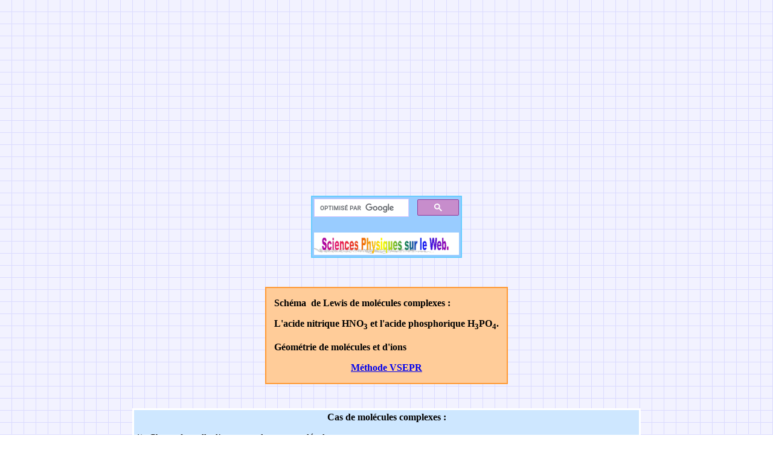

--- FILE ---
content_type: text/html
request_url: https://physiquechimielycee.com/documents/Lewis2022.htm
body_size: 5638
content:
<html>

<head>

<script async src="https://pagead2.googlesyndication.com/pagead/js/adsbygoogle.js?client=ca-pub-3621926147997723"
     crossorigin="anonymous"></script>

<!-- Google tag (gtag.js) --> <script async src="https://www.googletagmanager.com/gtag/js?id=G-27EN4XLP43"></script> <script> window.dataLayer = window.dataLayer || []; function gtag(){dataLayer.push(arguments);} gtag('js', new Date()); gtag('config', 'G-27EN4XLP43'); </script>

<script async src="https://pagead2.googlesyndication.com/pagead/js/adsbygoogle.js"></script>
<script>
     (adsbygoogle = window.adsbygoogle || []).push({
          google_ad_client: "ca-pub-3621926147997723",
          enable_page_level_ads: true
     });
</script>
     <script async src="https://pagead2.googlesyndication.com/pagead/js/adsbygoogle.js"></script>
<!-- scphysiques19 -->
<ins class="adsbygoogle"
     style="display:block"
     data-ad-client="ca-pub-3621926147997723"
     data-ad-slot="4585965352"
     data-ad-format="auto"
     data-full-width-responsive="true"></ins>
<script>
     (adsbygoogle = window.adsbygoogle || []).push({});
</script>

<meta name="viewport" content="width=device-width initial-scale=1.0">

<meta content="text/html; charset=windows-1252" http-equiv="Content-Type" />

<meta content="fr" http-equiv="Content-Language" />

<title>Document : Sch�ma de Lewis de mol�cules complexes </title>
<meta content="sciences, physique, chimie, web, lyc�e, cours, exercices, �nonc�, correction, Sch�ma, Lewis, liaison, covalente, valence, nombre, �lectrons, octet, r�gle, � outrance, atome, hypervalent, mol�cules, complexes, nombre, total, �lectrons, charge, formelle, configuration, �lectronique, acide, nitrique, phosphorique, polyacides, polybases, mol�cules, complexes, carbone, hydrog�ne, oxyg�ne, fluor, azote, nombre, total, �lectrons, positive, n�gative, phosphore, orbitales, t�tragonal, hybridation, hexachlorure de phosphore, orbitales, s, p, d, soutien, scolaire, en ligne, enseignement, �ducation, partielle, " name="keywords" />
<meta content="Sch�ma de Lewis de mol�cules complexes, l'acide nitrique et l'acide phosphorique pour les classes du lyc�e." name="description" />
<style type="text/css">
.auto-style2 {
	text-align: center;
}
.auto-style4 {
	border: 2px solid #66CCFF;
	background-color: #99CCFF;
}
.auto-style7 {
	border-width: 0px;
	font-family: "Times New Roman";
	font-size: 12pt;
}
h4
	{margin-top:12.0pt;
	margin-right:0cm;
	margin-bottom:3.0pt;
	margin-left:48.2pt;
	text-indent:-17.0pt;
	page-break-after:avoid;
	font-size:12.0pt;
	font-family:"Times New Roman",serif;
	font-weight:normal;
	}
.auto-style10 {
	font-family: "Times New Roman";
	line-height: 150%;
	margin: 8px 2px;
}
.auto-style14 {
	font-family: "Times New Roman";
	font-size: 12pt;
}
.auto-style16 {
	line-height: 150%;
	margin: 8px 2px;
}
.auto-style18 {
	font-family: "Times New Roman";
	font-size: 12pt;
	line-height: 150%;
	margin: 8px 2px;
}
.auto-style19 {
	line-height: 150%;
	margin: 8px 2px;
	text-align: center;
}
.auto-style13 {
	font-size: xx-small;
}
.auto-style6 {
	border: 2px solid #FF9933;
	background-color: #FFCC99;
}
.auto-style20 {
	font-size: 12pt;
}
.auto-style21 {
	border: 3px solid #FFFFFF;
	background-color: #CEE7FF;
}
.auto-style22 {
	background-color: #99FFCC;
}
.style1 {
	text-align: center;
}
		 .auto-style25 {
	font-size: medium;
}
.auto-style26 {
	line-height: 150%;
	margin: 10px;
}
.auto-style28 {
	line-height: 150%;
	margin: 10px;
	font-family: "Times New Roman", serif;
}
h2
	{margin-top:12.0pt;
	margin-right:0cm;
	margin-bottom:3.0pt;
	margin-left:62.35pt;
	text-indent:-34.0pt;
	font-size:12.0pt;
	font-family:"Times New Roman",serif;
	}
h3
	{margin-top:12.0pt;
	margin-right:0cm;
	margin-bottom:3.0pt;
	margin-left:36.85pt;
	text-indent:-14.15pt;
	font-size:12.0pt;
	font-family:"Times New Roman",serif;
	font-weight:normal;
	}
h5
	{margin-top:6.0pt;
	margin-right:0cm;
	margin-bottom:6.0pt;
	margin-left:73.7pt;
	text-indent:-11.35pt;
	font-size:12.0pt;
	font-family:"Times New Roman",serif;
	color:#0D0D0D;
	font-weight:normal;
	}
.auto-style29 {
	color: #0D0D0D;
}
.auto-style31 {
	border-collapse: collapse;
	font-size: 12pt;
	font-family: "Times New Roman";
	border: 1.0pt solid windowtext;
}
.auto-style33 {
	color: #02B353;
	font-weight: bold;
}
.auto-style34 {
	color: #02B353;
}
.auto-style37 {
	border-collapse: collapse;
	font-size: 12pt;
	font-family: "Times New Roman";
	border: 1.0pt solid windowtext;
	background: #FDE9D9;
}
.auto-style38 {
	font-family: "Times New Roman";
}
.auto-style39 {
	font-family: "Times New Roman";
	font-weight: bold;
	font-size: 12pt;
}
   .style22 {
	font-size: medium;
}
a:visited {
	color: #30C030;
}
a:hover {
	color: #C400C4;
}
.auto-style40 {
	line-height: 150%;
	margin: 10px;
	font-family: "Times New Roman", serif;
	text-align: center;
}
</style>
</head>

<script async src="https://pagead2.googlesyndication.com/pagead/js/adsbygoogle.js"></script>
<script>
     (adsbygoogle = window.adsbygoogle || []).push({
          google_ad_client: "ca-pub-3621926147997723",
          enable_page_level_ads: true
     });
</script>

<body style="margin-top: 10px; margin-bottom: 10px; background-image: url('../images/fond2bt.gif'); background-attachment: fixed">

<p class="auto-style2"><span class="auto-style14">&nbsp;


</span>

<table align="center" class="auto-style4">
	<tr>
		<td>
		
		<script async src="https://cse.google.com/cse.js?cx=partner-pub-3621926147997723:eriis1-dr64"></script>
<div class="gcse-searchbox-only"></div>
		
		<span class="auto-style14">&nbsp;</span></td>
	</tr>
	<tr>
		<td><a href="../index.html" target="_blank">
		<img alt="logo" height="37" src="../images/image.gif" width="240" class="auto-style7" /></a></td>
	</tr>
</table>


</p>

<p class="auto-style18"><o:p>&nbsp;</o:p></p>
	<span class="auto-style13">

<table align="center" class="auto-style6">
	<tr>
		<td class="auto-style20">
		<p class="auto-style26">
		<span style="font-size:12.0pt;font-family:&quot;Times New Roman&quot;,serif;
"><strong><a name="a"></a>Sch�ma&nbsp; de Lewis de mol�cules complexes 
		:</strong></span></p>
		<p class="auto-style28">
		<strong>L'acide nitrique <span class="auto-style39">HNO</span><span class="auto-style14"><sub>3</sub></span><o:p></o:p> et l'acide phosphorique <b>H</b><sub>3</sub><b>PO</b><sub>4</sub><o:p></o:p>.</strong></p>
		<p class="auto-style28">
		<strong>G�om�trie de mol�cules et d'ions</strong></p>
		<p class="auto-style40">
		<strong>
		<a href="../scphysiques2010/document/document03.htm" target="_blank">
		M�thode VSEPR</a></strong></p>
		</td>
	</tr>
</table>
</span>
<p class="auto-style18"><o:p>&nbsp;</o:p></p>
<o:p></o:p>
<table align="center" class="auto-style21">
	<tr>
		<td class="auto-style14">
		<p class="style1"><strong>Cas de 
		mol�cules complexes&nbsp;:</strong><o:p></o:p></p>
		<p>1)- Charge 
		formelle d�un atome dans une mol�cule&nbsp;:<o:p></o:p></p>
		<p>
		<span style="color:black;">
		-<span style="font-style: normal; font-variant: normal; font-weight: normal; line-height: normal;">&nbsp;
		</span></span>La charge formelle d�un atome dans une 
		mol�cule est �gale&nbsp;:<o:p></o:p></p>
		<p>
		<span style="color:black;">
		-<span style="font-style: normal; font-variant: normal; font-weight: normal; line-height: normal;">&nbsp;
		</span></span>� la valence de l�atome <o:p></o:p></p>
		<p>
		<span style="color:black;">
		-<span style="font-style: normal; font-variant: normal; font-weight: normal; line-height: normal;">&nbsp;
		</span></span>moins le nombre d��lectrons libres<o:p></o:p></p>
		<p>
		<span style="color:black;">
		-<span style="font-style: normal; font-variant: normal; font-weight: normal; line-height: normal;">&nbsp;
		</span></span>moins le nombre de liaisons<o:p></o:p></p>
		<p>
		<span style="color:black;">
		-<span style="font-style: normal; font-variant: normal; font-weight: normal; line-height: normal;">&nbsp;
		</span></span>Relation&nbsp;: <o:p></o:p></p>
		<p>
		<span style="color:black;">
		-<span style="font-style: normal; font-variant: normal; font-weight: normal; line-height: normal;">&nbsp;
		</span></span><b>C</b><sub>f
		</sub>= (Valence de l�atome) � (nombre d��lectrons libres + nombre de 
		liaisons)<o:p></o:p></p>
		<p>
		<span style="color:black;">
		-<span style="font-style: normal; font-variant: normal; font-weight: normal; line-height: normal;">&nbsp;
		</span></span>La charge formelle est repr�sent�e sur la 
		structure (sur l�atome concern�) <o:p></o:p></p>
		<p>
		<span style="color:black;">
		-<span style="font-style: normal; font-variant: normal; font-weight: normal; line-height: normal;">&nbsp;
		</span></span>
		<img alt="" height="15" src="images/moins.gif" width="15">&nbsp;pour 
		une charge formelle n�gative<o:p></o:p></p>
		<p>
		<span style="color:black;">
		-<span style="font-style: normal; font-variant: normal; font-weight: normal; line-height: normal;">&nbsp;
		<img alt="" height="15" src="images/plus.gif" width="15"></span></span>&nbsp;pour 
		une charge formelle positive<o:p></o:p></p>
		<p>2)- Valence d�un 
		atome et �lectrons de valence d�une mol�cule.<o:p></o:p></p>
		<p>
		<span style="color:black;">
		-<span style="font-style: normal; font-variant: normal; font-weight: normal; line-height: normal;">&nbsp;
		</span></span>Valence d�un atome&nbsp;: <o:p></o:p></p>
		<p>
		<span style="color:black;">
		-<span style="font-style: normal; font-variant: normal; font-weight: normal; line-height: normal;">&nbsp;
		</span></span>La valence d�un atome est �gale au nombre 
		d��lectrons de valence de cet atome.<o:p></o:p></p>
		<p>
		<span style="color:black;">
		-<span style="font-style: normal; font-variant: normal; font-weight: normal; line-height: normal;">&nbsp;
		</span></span>Pour
		<b>Z</b> &#8804; 18, les �lectrons de 
		valence sont ceux qui occupent la couche �lectronique de nombre
		<b>n</b> le plus �lev�.<o:p></o:p></p>
		<p>
		<span style="color: black; ">
		-<span style="font-style: normal; font-variant: normal; font-weight: normal; line-height: normal;">&nbsp;
		</span></span>&nbsp;Cette 
		derni�re est appel�e couche �lectronique de valence, </p>
		<p>
		sa configuration 
		�lectronique se nomme configuration �lectronique 
		de valence.<o:p></o:p></p>
		<p>
		<span style="color: black; ">
		-<span style="font-style: normal; font-variant: normal; font-weight: normal; line-height: normal;">&nbsp;
		</span></span>Configuration �lectronique de valence&nbsp;:<o:p></o:p></p>
		<p>
		<span style="color:black;">
		-<span style="font-style: normal; font-variant: normal; font-weight: normal; line-height: normal;">&nbsp;
		</span></span>Elle permet de d�terminer le nombre 
		d��lectrons de valence&nbsp;:<o:p></o:p></p>
		<div align="center">
			<table border="1" cellpadding="0" cellspacing="0" class="auto-style31">
				<tr>
					<td style="border-bottom: solid windowtext 1.0pt; background: white; padding: 0cm 5.4pt 0cm 5.4pt; border-left-style: none; border-left-color: inherit; border-left-width: medium; border-right-style: none; border-right-color: inherit; border-right-width: medium; border-top-style: none; border-top-color: inherit; border-top-width: medium;" valign="bottom">
					<p align="center">
					<span style="color:black;">1</span><o:p></o:p></p>
					</td>
					<td style="border-style: none; border-color: inherit; border-width: medium; background: white; padding: 0cm 5.4pt;" valign="bottom">
					<p align="center"><o:p>
					&nbsp;</o:p></p>
					</td>
					<td style="border-style: none; border-color: inherit; border-width: medium; background: white; padding: 0cm 5.4pt;" valign="bottom">
					<p align="center"><o:p>
					&nbsp;</o:p></p>
					</td>
					<td style="border-style: none; border-color: inherit; border-width: medium; background: white; padding: 0cm 5.4pt;" valign="bottom">
					<p align="center"><o:p>
					&nbsp;</o:p></p>
					</td>
					<td style="border-style: none; border-color: inherit; border-width: medium; background: white; padding: 0cm 5.4pt;" valign="bottom">
					<p align="center"><o:p>
					&nbsp;</o:p></p>
					</td>
					<td style="border-style: none; border-color: inherit; border-width: medium; background: white; padding: 0cm 5.4pt;" valign="bottom">
					<p align="center"><o:p>
					&nbsp;</o:p></p>
					</td>
					<td style="border-style: none; border-color: inherit; border-width: medium; background: white; padding: 0cm 5.4pt;" valign="bottom">
					<p align="center"><o:p>
					&nbsp;</o:p></p>
					</td>
					<td style="border-bottom: solid windowtext 1.0pt; background: white; padding: 0cm 5.4pt 0cm 5.4pt; border-left-style: none; border-left-color: inherit; border-left-width: medium; border-right-style: none; border-right-color: inherit; border-right-width: medium; border-top-style: none; border-top-color: inherit; border-top-width: medium;" valign="bottom">
					<p align="center">
					<span style="color:black;">18</span><o:p></o:p></p>
					</td>
				</tr>
				<tr>
					<td style="border-left: 1.0pt solid windowtext; border-right: 1.0pt solid windowtext; border-bottom: 1.0pt solid windowtext; background: #E5DFEC; padding: 0cm 5.4pt; border-top-style: none; border-top-color: inherit; border-top-width: medium;">
					<p align="center">
					<b><span style="color:black;">H</span><o:p></o:p></b></p>
					<p align="center">
					<span style="color:red">1s<sup>1</sup></span><o:p></o:p></p>
					</td>
					<td style="border-bottom: solid windowtext 1.0pt; background: white; padding: 0cm 5.4pt 0cm 5.4pt; border-left-style: none; border-left-color: inherit; border-left-width: medium; border-right-style: none; border-right-color: inherit; border-right-width: medium; border-top-style: none; border-top-color: inherit; border-top-width: medium;" valign="bottom">
					<p align="center">
					<span style="color:black;">2</span><o:p></o:p></p>
					</td>
					<td style="border-bottom: solid windowtext 1.0pt; background: white; padding: 0cm 5.4pt 0cm 5.4pt; border-left-style: none; border-left-color: inherit; border-left-width: medium; border-right-style: none; border-right-color: inherit; border-right-width: medium; border-top-style: none; border-top-color: inherit; border-top-width: medium;" valign="bottom">
					<p align="center">
					<span style="color:black;">13</span><o:p></o:p></p>
					</td>
					<td style="border-bottom: solid windowtext 1.0pt; background: white; padding: 0cm 5.4pt 0cm 5.4pt; border-left-style: none; border-left-color: inherit; border-left-width: medium; border-right-style: none; border-right-color: inherit; border-right-width: medium; border-top-style: none; border-top-color: inherit; border-top-width: medium;" valign="bottom">
					<p align="center">
					<span style="color:black;">14</span><o:p></o:p></p>
					</td>
					<td style="border-bottom: solid windowtext 1.0pt; background: white; padding: 0cm 5.4pt 0cm 5.4pt; border-left-style: none; border-left-color: inherit; border-left-width: medium; border-right-style: none; border-right-color: inherit; border-right-width: medium; border-top-style: none; border-top-color: inherit; border-top-width: medium;" valign="bottom">
					<p align="center">
					<span style="color:black;">15</span><o:p></o:p></p>
					</td>
					<td style="border-bottom: solid windowtext 1.0pt; background: white; padding: 0cm 5.4pt 0cm 5.4pt; border-left-style: none; border-left-color: inherit; border-left-width: medium; border-right-style: none; border-right-color: inherit; border-right-width: medium; border-top-style: none; border-top-color: inherit; border-top-width: medium;" valign="bottom">
					<p align="center">
					<span style="color:black;">16</span><o:p></o:p></p>
					</td>
					<td style="border-bottom: solid windowtext 1.0pt; border-right: solid windowtext 1.0pt; background: white; padding: 0cm 5.4pt 0cm 5.4pt; border-left-style: none; border-left-color: inherit; border-left-width: medium; border-top-style: none; border-top-color: inherit; border-top-width: medium;" valign="bottom">
					<p align="center">
					<span style="color:black;">17</span><o:p></o:p></p>
					</td>
					<td style="border-bottom: solid windowtext 1.0pt; border-right: solid windowtext 1.0pt; background: #F2DBDB; padding: 0cm 5.4pt 0cm 5.4pt; border-left-style: none; border-left-color: inherit; border-left-width: medium; border-top-style: none; border-top-color: inherit; border-top-width: medium;">
					<p align="center">
					<span style="color:black;">He</span><o:p></o:p></p>
					<p align="center">
					<span style="color:red">1s<sup>2</sup></span><o:p></o:p></p>
					</td>
				</tr>
				<tr>
					<td style="border-left: 1.0pt solid windowtext; border-right: 1.0pt solid windowtext; border-bottom: 1.0pt solid windowtext; background: #E5DFEC; padding: 0cm 5.4pt; border-top-style: none; border-top-color: inherit; border-top-width: medium;">
					<p align="center">
					<b><span style="color:black;">Li</span><o:p></o:p></b></p>
					<p align="center">
					<span style="color:black;">�</span><span style="color:#00B050">2s<sup>1</sup></span><o:p></o:p></p>
					</td>
					<td style="border-bottom: solid windowtext 1.0pt; border-right: solid windowtext 1.0pt; background: #E5DFEC; padding: 0cm 5.4pt 0cm 5.4pt; border-left-style: none; border-left-color: inherit; border-left-width: medium; border-top-style: none; border-top-color: inherit; border-top-width: medium;">
					<p align="center">
					<b><span style="color:black;">Be</span><o:p></o:p></b></p>
					<p align="center">
					<span style="color:black;">�</span><span style="color:#00B050">2s<sup>2</sup></span><o:p></o:p></p>
					</td>
					<td style="border-bottom: solid windowtext 1.0pt; border-right: solid windowtext 1.0pt; background: #FDE9D9; padding: 0cm 5.4pt 0cm 5.4pt; border-left-style: none; border-left-color: inherit; border-left-width: medium; border-top-style: none; border-top-color: inherit; border-top-width: medium;">
					<p align="center">
					<b><span style="color:black;">B</span><o:p></o:p></b></p>
					<p align="center">
					<span style="color:black;">�</span><span style="color:#00B050">2s<sup>2</sup>2p<sup>1</sup></span><o:p></o:p></p>
					</td>
					<td style="border-bottom: solid windowtext 1.0pt; border-right: solid windowtext 1.0pt; background: #FDE9D9; padding: 0cm 5.4pt 0cm 5.4pt; border-left-style: none; border-left-color: inherit; border-left-width: medium; border-top-style: none; border-top-color: inherit; border-top-width: medium;">
					<p align="center">
					<b><span style="color:black;">C</span><o:p></o:p></b></p>
					<p align="center">
					<span style="color:black;">�</span><span style="color:#00B050">2s<sup>2</sup>2p<sup>2</sup></span><o:p></o:p></p>
					</td>
					<td style="border-bottom: solid windowtext 1.0pt; border-right: solid windowtext 1.0pt; background: #FDE9D9; padding: 0cm 5.4pt 0cm 5.4pt; border-left-style: none; border-left-color: inherit; border-left-width: medium; border-top-style: none; border-top-color: inherit; border-top-width: medium;">
					<p align="center">
					<b><span style="color:black;">N</span><o:p></o:p></b></p>
					<p align="center">
					<span style="color:black;">�</span><span style="color:#00B050">2s<sup>2</sup>2p<sup>3</sup></span><o:p></o:p></p>
					</td>
					<td style="border-bottom: solid windowtext 1.0pt; border-right: solid windowtext 1.0pt; background: #FDE9D9; padding: 0cm 5.4pt 0cm 5.4pt; border-left-style: none; border-left-color: inherit; border-left-width: medium; border-top-style: none; border-top-color: inherit; border-top-width: medium;">
					<p align="center">
					<b><span style="color:black;">O</span><o:p></o:p></b></p>
					<p align="center">
					<span style="color:black;">�</span><span style="color:#00B050">2s<sup>2</sup>2p<sup>4</sup></span><o:p></o:p></p>
					</td>
					<td style="border-bottom: solid windowtext 1.0pt; border-right: solid windowtext 1.0pt; background: #FDE9D9; padding: 0cm 5.4pt 0cm 5.4pt; border-left-style: none; border-left-color: inherit; border-left-width: medium; border-top-style: none; border-top-color: inherit; border-top-width: medium;">
					<p align="center">
					<b><span style="color:black;">F</span><o:p></o:p></b></p>
					<p align="center">
					<span style="color:black;">�</span><span style="color:#00B050">2s<sup>2</sup>2p<sup>5</sup></span><o:p></o:p></p>
					</td>
					<td style="border-bottom: solid windowtext 1.0pt; border-right: solid windowtext 1.0pt; background: #FDE9D9; padding: 0cm 5.4pt 0cm 5.4pt; border-left-style: none; border-left-color: inherit; border-left-width: medium; border-top-style: none; border-top-color: inherit; border-top-width: medium;">
					<p align="center">
					<b><span style="color:black;">Ne</span><o:p></o:p></b></p>
					<p align="center">
					<span style="color:black;">�</span><span style="color:#00B050">2s<sup>2</sup>2p<sup>6</sup></span><o:p></o:p></p>
					</td>
				</tr>
				<tr>
					<td style="border-left: 1.0pt solid windowtext; border-right: 1.0pt solid windowtext; border-bottom: 1.0pt solid windowtext; background: #E5DFEC; padding: 0cm 5.4pt; border-top-style: none; border-top-color: inherit; border-top-width: medium;">
					<p align="center">
					<b><span style="color:black;">Na</span><o:p></o:p></b></p>
					<p align="center">
					<span style="color:black;">�</span><span style="color:#0066FF">3s<sup>1</sup><o:p></o:p></span></p>
					</td>
					<td style="border-bottom: solid windowtext 1.0pt; border-right: solid windowtext 1.0pt; background: #E5DFEC; padding: 0cm 5.4pt 0cm 5.4pt; border-left-style: none; border-left-color: inherit; border-left-width: medium; border-top-style: none; border-top-color: inherit; border-top-width: medium;">
					<p align="center">
					<b><span style="color:black;">Mg</span><o:p></o:p></b></p>
					<p align="center">
					<span style="color:black;">�</span><span style="color:#0066FF">3s<sup>2</sup></span><o:p></o:p></p>
					</td>
					<td style="border-bottom: solid windowtext 1.0pt; border-right: solid windowtext 1.0pt; background: #FDE9D9; padding: 0cm 5.4pt 0cm 5.4pt; border-left-style: none; border-left-color: inherit; border-left-width: medium; border-top-style: none; border-top-color: inherit; border-top-width: medium;">
					<p align="center">
					<b><span style="color:black;">Al</span><o:p></o:p></b></p>
					<p align="center">
					<span style="color:black;">�</span><span style="color:#0066FF">3s<sup>2</sup>3p<sup>1</sup></span><o:p></o:p></p>
					</td>
					<td style="border-bottom: solid windowtext 1.0pt; border-right: solid windowtext 1.0pt; background: #FDE9D9; padding: 0cm 5.4pt 0cm 5.4pt; border-left-style: none; border-left-color: inherit; border-left-width: medium; border-top-style: none; border-top-color: inherit; border-top-width: medium;">
					<p align="center">
					<b><span style="color:black;">Si</span><o:p></o:p></b></p>
					<p align="center">
					<span style="color:black;">�</span><span style="color:#0066FF">3s<sup>2</sup>3p<sup>2</sup></span><o:p></o:p></p>
					</td>
					<td style="border-bottom: solid windowtext 1.0pt; border-right: solid windowtext 1.0pt; background: #FDE9D9; padding: 0cm 5.4pt 0cm 5.4pt; border-left-style: none; border-left-color: inherit; border-left-width: medium; border-top-style: none; border-top-color: inherit; border-top-width: medium;">
					<p align="center">
					<b><span style="color:black;">P</span><o:p></o:p></b></p>
					<p align="center">
					<span style="color:black;">�</span><span style="color:#0066FF">3s<sup>2</sup>3p<sup>3</sup></span><o:p></o:p></p>
					</td>
					<td style="border-bottom: solid windowtext 1.0pt; border-right: solid windowtext 1.0pt; background: #FDE9D9; padding: 0cm 5.4pt 0cm 5.4pt; border-left-style: none; border-left-color: inherit; border-left-width: medium; border-top-style: none; border-top-color: inherit; border-top-width: medium;">
					<p align="center">
					<b><span style="color:black;">S</span><o:p></o:p></b></p>
					<p align="center">
					<span style="color:black;">�</span><span style="color:#0066FF">3s<sup>2</sup>3p<sup>4</sup></span><o:p></o:p></p>
					</td>
					<td style="border-bottom: solid windowtext 1.0pt; border-right: solid windowtext 1.0pt; background: #FDE9D9; padding: 0cm 5.4pt 0cm 5.4pt; border-left-style: none; border-left-color: inherit; border-left-width: medium; border-top-style: none; border-top-color: inherit; border-top-width: medium;">
					<p align="center">
					<b><span style="color:black;">Cl</span><o:p></o:p></b></p>
					<p align="center">
					<span style="color:black;">�</span><span style="color:#0066FF">3s<sup>2</sup>3p<sup>5</sup></span><o:p></o:p></p>
					</td>
					<td style="border-bottom: solid windowtext 1.0pt; border-right: solid windowtext 1.0pt; background: #FDE9D9; padding: 0cm 5.4pt 0cm 5.4pt; border-left-style: none; border-left-color: inherit; border-left-width: medium; border-top-style: none; border-top-color: inherit; border-top-width: medium;">
					<p align="center">
					<b><span style="color:black;">Ar</span><o:p></o:p></b></p>
					<p align="center">
					<span style="color:black;">�</span><span style="color:#0066FF">3s<sup>2</sup>3p<sup>6</sup></span><o:p></o:p></p>
					</td>
				</tr>
			</table>
		</div>
		<p>
		<span style="color:black;">
		-<span style="font-style: normal; font-variant: normal; font-weight: normal; line-height: normal;">&nbsp;
		</span></span>Nombre d��lectrons de valence&nbsp;:<o:p></o:p></p>
		<p>
		<span style="color:black;">
		<strong>-</strong><span style="font-style: normal; font-variant: normal; font-weight: normal; line-height: normal;"><strong>&nbsp;
		</strong>
		</span></span><strong>Exemple&nbsp;:</strong><o:p></o:p></p>
		<p>
		<span style="color:black;">
		-<span style="font-style: normal; font-variant: normal; font-weight: normal; line-height: normal;">&nbsp;
		</span></span>Atome d�hydrog�ne&nbsp;:
		<b>H</b>&nbsp;: 1 �lectron de valence (premi�re colonne)<o:p></o:p></p>
		<p>
		<span style="color:black;">
		-<span style="font-style: normal; font-variant: normal; font-weight: normal; line-height: normal;">&nbsp;
		</span></span>Atome de carbone
		<b>C</b>&nbsp;: 4 �lectrons de valence ( Colonne 14&nbsp;: 4 �lectrons de valence)<o:p></o:p></p>
		<p>
		<span style="color:black;">
		-<span style="font-style: normal; font-variant: normal; font-weight: normal; line-height: normal;">&nbsp;
		</span></span>Atome d�azote
		<b>N</b>&nbsp;: 5 �lectrons de valence (Colonne 15&nbsp;: 5 �lectrons de valence)<o:p></o:p></p>
		<p>
		<span style="color:black;">
		-<span style="font-style: normal; font-variant: normal; font-weight: normal; line-height: normal;">&nbsp;
		</span></span>Atome d�oxyg�ne
		<b>O</b>&nbsp;: 6 �lectrons de valence (Colonne 16&nbsp;: 6 �lectrons de valence)<o:p></o:p></p>
		<p>
		<span style="color:black;">
		-<span style="font-style: normal; font-variant: normal; font-weight: normal; line-height: normal;">&nbsp;
		</span></span>Atome de fluor
		<b>F</b>&nbsp;: 7 �lectrons de valence (Colonne 17&nbsp;: 7 �lectrons de valence).<o:p></o:p></p>
		<p>
		<span style="color:black;">
		-<span style="font-style: normal; font-variant: normal; font-weight: normal; line-height: normal;">&nbsp;
		</span></span>Nombre d��lectrons de valence d�une 
		mol�cule&nbsp;:<o:p></o:p></p>
		<p>
		<span style="color: black; ">
		-<span style="font-style: normal; font-variant: normal; font-weight: normal; line-height: normal;">&nbsp;
		</span></span>Le nombre d��lectrons de valence
		<b>N</b><sub>v</sub> d�une mol�cule 
		est �gal </p>
		<p>
		� la somme des nombres d��lectrons 
		de valence de tous les atomes qui constituent la mol�cule.<o:p></o:p></p>
		<p>&nbsp;</p>
		<p><strong>3)- 
		R�gle de 
		l'octet � outrance</strong><o:p><strong> :</strong></o:p></p>
		<p>
		<span style="color:black;">
		-<span style="font-style: normal; font-variant: normal; font-weight: normal; line-height: normal;">&nbsp;
		</span></span>La r�gle de l'octet � outrance est 
		l'approche la plus syst�matique.<o:p></o:p></p>
		<p>
		<span style="color:black;">
		-<span style="font-style: normal; font-variant: normal; font-weight: normal; line-height: normal;">&nbsp;
		</span></span><span class="auto-style29">
		Sur le squelette mol�culaire, on compl�te � 
		l'octet l'ensemble des atomes </span></p>
		<p class="auto-style29">(sauf les atomes hypovalents notoires, comme 
		l�atome de bore) et </p>
		<p class="auto-style29">on r�ajuste la quantit� d'�lectrons de 
		mani�re � retrouver le nombre d'�lectrons d'origine. </p>
		<p><span class="auto-style29">
		Cette approche se fait en cinq</span> 
		�tapes :<o:p></o:p></p>
		<p><span class="auto-style34">1.</span><span style="font-style: normal; font-variant: normal; font-weight: normal; line-height: normal;" class="auto-style34">&nbsp;
		</span><span class="auto-style34">Supposer un squelette (liaisons simples dans un 
		premier temps)</span><o:p></o:p></p>
		<p><span class="auto-style34">2.</span><span style="font-style: normal; font-variant: normal; font-weight: normal; line-height: normal;" class="auto-style34">&nbsp;
		</span><span class="auto-style34">Compter le nombre total d'�lectrons de valence (</span><span class="auto-style33">N</span><span class="auto-style34"><sub>v</sub>) 
		de la mol�cule</span><o:p></o:p></p>
		<p><span class="auto-style34">3.</span><span style="font-style: normal; font-variant: normal; font-weight: normal; line-height: normal;" class="auto-style34">&nbsp;
		</span><span class="auto-style34">Compl�ter � l'octet partout</span><o:p></o:p></p>
		<p><span class="auto-style34">4.</span><span style="font-style: normal; font-variant: normal; font-weight: normal; line-height: normal;" class="auto-style34">&nbsp;
		</span><span class="auto-style34">Compter le nombre d'�lectrons pr�sents dans le 
		sch�ma trouv� en 3 et comparer � </span><span class="auto-style33">N</span><span class="auto-style34"><sub>v</sub></span>.<o:p></o:p></p>
		<p>
		<span class="auto-style34">
		-</span><span style="font-style: normal; font-variant: normal; font-weight: normal; line-height: normal;" class="auto-style34">&nbsp;
		</span><span class="auto-style34">s'il manque des �lectrons, rajouter une 
		paire libre sur l'atome pouvant �tre hypervalents</span><o:p></o:p></p>
		<p>
		<span class="auto-style34">
		-</span><span style="font-style: normal; font-variant: normal; font-weight: normal; line-height: normal;" class="auto-style34">&nbsp;
		</span><span class="auto-style34">s'il y a trop d'�lectrons, �ter 2 paires 
		libres adjacentes et les remplacer par une liaison entre les atomes concern�s (liaison 
		multiples)</span><o:p></o:p></p>
		<p><span class="auto-style34">5.</span><span style="font-style: normal; font-variant: normal; font-weight: normal; line-height: normal;" class="auto-style34">&nbsp;
		</span><span class="auto-style34">Compter les charges, et diminuer l'exc�s de 
		charge
		</span>
		<span style="font-style: normal; font-variant: normal; font-weight: normal; line-height: normal;">
		<img alt="" height="15" src="images/plus.gif" width="15" class="auto-style34"><span class="auto-style34">
		</span> </span>/<img alt="" height="15" src="images/moins.gif" width="15" class="auto-style34"><span class="auto-style34"> 
		adjacentes </span> </p>
		<p><span class="auto-style34">en prenant un doublet libre du
		</span>
		<img alt="" height="15" src="images/moins.gif" width="15" class="auto-style34"><span class="auto-style34"> et en 
		faisant une liaison multiple </span> </p>
		<p><span class="auto-style34">vers son voisin
		<span style="font-style: normal; font-variant: normal; font-weight: normal; line-height: normal;">
		<img alt="" height="15" src="images/plus.gif" width="15"></span> 
		(si ce voisin peut �tre hypervalent).</span><o:p></o:p></p>
		<p>
		Exemples : <a href="#acide nitrique">Acide nitrique&nbsp;<span class="auto-style39">HNO</span><sub><span class="auto-style14">3</span></sub></a><o:p></o:p> et 
		<a href="#acide phosphorique">acide phosphorique&nbsp; <b>H</b><sub>3</sub><b>PO</b><sub>4</sub></a><o:p></o:p></p>
		</td>
	</tr>
</table>
<p class="auto-style19"><a href="#a">
<img alt="haut" class="auto-style7" height="33" src="../images/haut.gif" width="16" /></a></p>
<table align="center" class="auto-style21">
	<tr>
		<td>

  	  &nbsp;</td>
	</tr>
</table>
<p class="auto-style2"><a href="#a">
<img alt="haut" class="auto-style7" height="33" src="../images/haut.gif" width="16" /></a></p>
<table align="center" class="auto-style21">
	<tr>
		<td class="auto-style22">
<font size="3" class="auto-style25">
  </font>
		<p>
		<span style="color:#339933">
		<span class="auto-style14">&#9658;</span><span class="auto-style14" style="font-style: normal; font-variant: normal; font-weight: normal; line-height: normal;">&nbsp;
		</span></span><span class="auto-style14"><a name="acide nitrique"></a>Exemple&nbsp;: la 
		mol�cule d�acide nitrique </span><span class="auto-style39">HNO</span><span class="auto-style14"><sub>3</sub></span><o:p></o:p></p>
		<p><span class="auto-style14">1.</span><span class="auto-style14" style="font-style: normal; font-variant: normal; font-weight: normal; line-height: normal;">&nbsp;
		</span><span class="auto-style14">Le squelette 
		suppos�&nbsp;: (liaisons simples)</span><o:p></o:p></p>
		<p>
		<span style="color:black;">
		-<span class="auto-style14" style="font-style: normal; font-variant: normal; font-weight: normal; line-height: normal;">&nbsp;
		</span></span><span class="auto-style14"><o:p>&nbsp;<img alt="acide nitrique" src="images/HNO3s.gif" height="147" width="126"></o:p></span></p>
		<p><span class="auto-style14">2.</span><span class="auto-style14" style="font-style: normal; font-variant: normal; font-weight: normal; line-height: normal;">&nbsp;
		</span><span class="auto-style14">Nombre total 
		d'�lectrons de valence (</span><span class="auto-style39">N</span><span class="auto-style14"><sub>v</sub></span>)<o:p></o:p></p>
		<p>
		<span style="color:black;">
		-<span class="auto-style14" style="font-style: normal; font-variant: normal; font-weight: normal; line-height: normal;">&nbsp;
		</span></span><span class="auto-style14">Tableau&nbsp;:</span><o:p></o:p></p>
		<div align="center">
			<table border="1" cellpadding="0" cellspacing="0" class="auto-style37">
				<tr>
					<td style="border:solid #F79646 1.0pt;padding:0cm 5.4pt 0cm 5.4pt">
					<p align="center"><o:p>&nbsp;</o:p></p>
					</td>
					<td style="border-right: 1.0pt solid #F79646; border-top: 1.0pt solid #F79646; border-bottom: 1.0pt solid #F79646; padding: 0cm 5.4pt; border-left-style: none; border-left-color: inherit; border-left-width: medium;">
					<p align="center"><o:p>&nbsp;</o:p></p>
					</td>
					<td style="border-right: 1.0pt solid #F79646; border-top: 1.0pt solid #F79646; border-bottom: 1.0pt solid #F79646; padding: 0cm 5.4pt; border-left-style: none; border-left-color: inherit; border-left-width: medium;">
					<p align="center">
					<span style="color:black;">Nombre</span><o:p></o:p></p>
					<p align="center">
					<span style="color:black;">d�atomes</span><o:p></o:p></p>
					</td>
					<td style="border-right: 1.0pt solid #F79646; border-top: 1.0pt solid #F79646; border-bottom: 1.0pt solid #F79646; padding: 0cm 5.4pt; border-left-style: none; border-left-color: inherit; border-left-width: medium;">
					<p align="center">
					<span style="color:black;">Total
					</span><o:p></o:p></p>
					</td>
					<td style="border-right: 1.0pt solid #F79646; border-top: 1.0pt solid #F79646; border-bottom: 1.0pt solid #F79646; padding: 0cm 5.4pt; border-left-style: none; border-left-color: inherit; border-left-width: medium;" valign="top">
					<p align="center">
					<span style="color:black;">Total
					</span><o:p></o:p></p>
					<p align="center">
					<span style="color:black;">g�n�ral</span><o:p></o:p></p>
					</td>
				</tr>
				<tr>
					<td style="border-left: 1.0pt solid #F79646; border-right: 1.0pt solid #F79646; border-bottom: 1.0pt solid #F79646; padding: 0cm 5.4pt; border-top-style: none; border-top-color: inherit; border-top-width: medium;">
					<p><span style="color:black;">
					Hydrog�ne&nbsp;: <b>H</b></span><o:p></o:p></p>
					</td>
					<td style="border-bottom:solid #F79646 1.0pt;
  border-right:solid #F79646 1.0pt;
  padding:0cm 5.4pt 0cm 5.4pt; border-left-style: none; border-left-color: inherit; border-left-width: medium; border-top-style: none; border-top-color: inherit; border-top-width: medium;">
					<p align="center">
					<span style="color:black;">1 <b>e</b><sup>�</sup></span><o:p></o:p></p>
					</td>
					<td style="border-bottom:solid #F79646 1.0pt;
  border-right:solid #F79646 1.0pt;
  padding:0cm 5.4pt 0cm 5.4pt; border-left-style: none; border-left-color: inherit; border-left-width: medium; border-top-style: none; border-top-color: inherit; border-top-width: medium;">
					<p align="center">
					<span style="color:black;">1</span><o:p></o:p></p>
					</td>
					<td style="border-bottom:solid #F79646 1.0pt;
  border-right:solid #F79646 1.0pt;
  padding:0cm 5.4pt 0cm 5.4pt; border-left-style: none; border-left-color: inherit; border-left-width: medium; border-top-style: none; border-top-color: inherit; border-top-width: medium;">
					<p align="center">
					<span style="color:black;">1</span><o:p></o:p></p>
					</td>
					<td rowspan="3" style="border-bottom:solid #F79646 1.0pt;
  border-right:solid #F79646 1.0pt;
  padding:0cm 5.4pt 0cm 5.4pt; border-left-style: none; border-left-color: inherit; border-left-width: medium; border-top-style: none; border-top-color: inherit; border-top-width: medium;">
					<p align="center"><b>
					<span style="color:black;">N</span></b><sub><span style="color:black;">v</span></sub><span style="color:black;"> 
					= 24</span><o:p></o:p></p>
					</td>
				</tr>
				<tr>
					<td style="border-left: 1.0pt solid #F79646; border-right: 1.0pt solid #F79646; border-bottom: 1.0pt solid #F79646; padding: 0cm 5.4pt; border-top-style: none; border-top-color: inherit; border-top-width: medium;">
					<p><span style="color:black;">
					Azote&nbsp;: <b>N</b></span><o:p></o:p></p>
					</td>
					<td style="border-bottom:solid #F79646 1.0pt;
  border-right:solid #F79646 1.0pt;
  padding:0cm 5.4pt 0cm 5.4pt; border-left-style: none; border-left-color: inherit; border-left-width: medium; border-top-style: none; border-top-color: inherit; border-top-width: medium;">
					<p align="center">
					<span style="color:black;">5 <b>e</b><sup>�</sup></span><o:p></o:p></p>
					</td>
					<td style="border-bottom:solid #F79646 1.0pt;
  border-right:solid #F79646 1.0pt;
  padding:0cm 5.4pt 0cm 5.4pt; border-left-style: none; border-left-color: inherit; border-left-width: medium; border-top-style: none; border-top-color: inherit; border-top-width: medium;">
					<p align="center">
					<span style="color:black;">1</span><o:p></o:p></p>
					</td>
					<td style="border-bottom:solid #F79646 1.0pt;
  border-right:solid #F79646 1.0pt;
  padding:0cm 5.4pt 0cm 5.4pt; border-left-style: none; border-left-color: inherit; border-left-width: medium; border-top-style: none; border-top-color: inherit; border-top-width: medium;">
					<p align="center">
					<span style="color:black;">5</span><o:p></o:p></p>
					</td>
				</tr>
				<tr>
					<td style="border-left: 1.0pt solid #F79646; border-right: 1.0pt solid #F79646; border-bottom: 1.0pt solid #F79646; padding: 0cm 5.4pt; border-top-style: none; border-top-color: inherit; border-top-width: medium;">
					<p><span style="color:black;">
					Oxyg�ne&nbsp;: <b>O</b></span><o:p></o:p></p>
					</td>
					<td style="border-bottom:solid #F79646 1.0pt;
  border-right:solid #F79646 1.0pt;
  padding:0cm 5.4pt 0cm 5.4pt; border-left-style: none; border-left-color: inherit; border-left-width: medium; border-top-style: none; border-top-color: inherit; border-top-width: medium;">
					<p align="center">
					<span style="color:black;">6 <b>e</b><sup>�</sup></span><o:p></o:p></p>
					</td>
					<td style="border-bottom:solid #F79646 1.0pt;
  border-right:solid #F79646 1.0pt;
  padding:0cm 5.4pt 0cm 5.4pt; border-left-style: none; border-left-color: inherit; border-left-width: medium; border-top-style: none; border-top-color: inherit; border-top-width: medium;">
					<p align="center">
					<span style="color:black;">3</span><o:p></o:p></p>
					</td>
					<td style="border-bottom:solid #F79646 1.0pt;
  border-right:solid #F79646 1.0pt;
  padding:0cm 5.4pt 0cm 5.4pt; border-left-style: none; border-left-color: inherit; border-left-width: medium; border-top-style: none; border-top-color: inherit; border-top-width: medium;">
					<p align="center">
					<span style="color:black;">18</span><o:p></o:p></p>
					</td>
				</tr>
			</table>
		</div>
		<p class="auto-style14"><o:p>&nbsp;</o:p></p>
		<p><span class="auto-style14">3.</span><span class="auto-style14" style="font-style: normal; font-variant: normal; font-weight: normal; line-height: normal;">&nbsp;
		</span><span class="auto-style14">Octet compl�t�&nbsp;:</span><o:p></o:p></p>
		<p>
		<span style="color:black;">
		-<span class="auto-style14" style="font-style: normal; font-variant: normal; font-weight: normal; line-height: normal;">&nbsp;
		</span></span><span class="auto-style14"><o:p>&nbsp;<img alt="acide nitrique : Lewis" src="images/HNO3o.jpg" height="156" width="132"></o:p></span></p>
		<p>
		<span style="color:black;">
		-<span class="auto-style14" style="font-style: normal; font-variant: normal; font-weight: normal; line-height: normal;">&nbsp;
		</span></span><span class="auto-style38">
		<font size="3">Compter le nombre d'�lectrons&nbsp;: 26 </font>
		<b><font size="3">e</font></b><sup><font size="3">�</font></sup></span><o:p></o:p></p>
		<p>
		<span style="color:black;">
		-<span class="auto-style14" style="font-style: normal; font-variant: normal; font-weight: normal; line-height: normal;">&nbsp;
		</span></span><span class="auto-style38">
		<font size="3">Il y a deux �lectrons de trop car </font>
		<b><font size="3">N</font></b><sub><font size="3">v</font></sub><font size="3"> 
		= 24.</font></span><o:p></o:p></p>
		<p><span class="auto-style14">4.</span><span class="auto-style14" style="font-style: normal; font-variant: normal; font-weight: normal; line-height: normal;">&nbsp;
		</span><span class="auto-style14">Ajustement du nombre 
		d��lectrons&nbsp;:</span><o:p></o:p></p>
		<p>
		<span style="color:black;">
		-<span class="auto-style14" style="font-style: normal; font-variant: normal; font-weight: normal; line-height: normal;">&nbsp;
		</span></span><span class="auto-style14">On remplace 
		deux paires adjacentes par un doublet liant entre les deux atomes 
		concern�s&nbsp;:</span><o:p></o:p></p>
		<p>
		<span style="color:black;">
		-<span class="auto-style14" style="font-style: normal; font-variant: normal; font-weight: normal; line-height: normal;">&nbsp;
		</span></span><span class="auto-style14"><o:p>
		<img alt="acide nitrique" src="images/HNO3r.jpg" height="161" width="137">&nbsp;</o:p></span></p>
		<p>
		<span style="color:black;">
		-<span class="auto-style14" style="font-style: normal; font-variant: normal; font-weight: normal; line-height: normal;">&nbsp;
		</span></span><span class="auto-style38">
		<font size="3">Le nombre d��lectrons est en accord avec la valeur de
		</font><b><font size="3">N</font></b><sub><font size="3">v</font></sub><font size="3"> 
		= 24</font></span><o:p></o:p></p>
		<p><span class="auto-style14">5.</span><span class="auto-style14" style="font-style: normal; font-variant: normal; font-weight: normal; line-height: normal;">&nbsp;
		</span><span class="auto-style14">V�rification des 
		charges&nbsp;:</span><o:p></o:p></p>
		<p>
		<span style="color:black;">
		-<span class="auto-style14" style="font-style: normal; font-variant: normal; font-weight: normal; line-height: normal;">&nbsp;
		</span></span><span class="auto-style14">Charge 
		formelle de l�atome d�azote&nbsp;:</span><o:p></o:p></p>
		<p>
		<span style="color:black;">
		-<span class="auto-style14" style="font-style: normal; font-variant: normal; font-weight: normal; line-height: normal;">&nbsp;
		</span></span><span class="auto-style38">
		<b><font size="3">C</font></b><sub><font size="3">f</font></sub><font size="3"> 
		(</font><b><font size="3">N</font></b><font size="3">) 
		= 5 � (0 + 4)</font></span><o:p></o:p></p>
		<p>
		<span style="color:black;">
		-<span class="auto-style14" style="font-style: normal; font-variant: normal; font-weight: normal; line-height: normal;">&nbsp;
		</span></span><span class="auto-style38">
		<b><font size="3">C</font></b><sub><font size="3">f</font></sub><font size="3"> 
		(</font><b><font size="3">N</font></b><font size="3">) 
		= 1</font></span><o:p></o:p></p>
		<p>
		<span style="color:black;">
		-<span class="auto-style14" style="font-style: normal; font-variant: normal; font-weight: normal; line-height: normal;">&nbsp;
		</span></span><span class="auto-style14">L�atome 
		d�azote porte une charge formelle positive, not�e </span> <o:p>
		<span style="color:black;">
		<span style="font-style: normal; font-variant: normal; font-weight: normal; line-height: normal;">
		<img alt="" height="15" src="images/plus.gif" width="15"></span></span></o:p></p>
		<p>
		<span style="color:black;">
		-<span class="auto-style14" style="font-style: normal; font-variant: normal; font-weight: normal; line-height: normal;">&nbsp;
		</span></span><span class="auto-style14"><o:p>
		<img alt="acide nitrique" src="images/HNO3abc.jpg" height="204" width="151">&nbsp;</o:p></span></p>
		<p>
		<span style="color:black;">
		-<span class="auto-style14" style="font-style: normal; font-variant: normal; font-weight: normal; line-height: normal;">&nbsp;
		</span></span><span class="auto-style14">Charge 
		formelle port�e par chaque atome d�oxyg�ne&nbsp;:</span><o:p></o:p></p>
		<p>
		<span style="color:black;">
		-<span class="auto-style14" style="font-style: normal; font-variant: normal; font-weight: normal; line-height: normal;">&nbsp;
		</span></span><span class="auto-style38">
		<b><font size="3">C</font></b><sub><font size="3">f</font></sub><font size="3"> 
		(</font><b><font size="3">O</font></b><sub><font size="3">a</font></sub><font size="3">) 
		= 6 � (4 + 2)</font></span><o:p></o:p></p>
		<p>
		<span style="color:black;">
		-<span class="auto-style14" style="font-style: normal; font-variant: normal; font-weight: normal; line-height: normal;">&nbsp;
		</span></span><span class="auto-style38">
		<b><font size="3">C</font></b><sub><font size="3">f</font></sub><font size="3"> 
		(</font><b><font size="3">O</font></b><sub><font size="3">a</font></sub><font size="3">) 
		= 0</font></span><o:p></o:p></p>
		<p>
		<span style="color:black;">
		-<span class="auto-style14" style="font-style: normal; font-variant: normal; font-weight: normal; line-height: normal;">&nbsp;
		</span></span><span class="auto-style39">C</span><span class="auto-style38"><sub><font size="3">f</font></sub><font size="3"> 
		(</font></span><span class="auto-style39">O</span><span class="auto-style38"><sub><font size="3">b</font></sub><font size="3">) 
		= 6 � (4 + 2)</font></span><o:p></o:p></p>
		<p>
		<span style="color:black;">
		-<span class="auto-style14" style="font-style: normal; font-variant: normal; font-weight: normal; line-height: normal;">&nbsp;
		</span></span><span class="auto-style39">C</span><span class="auto-style38"><sub><font size="3">f</font></sub><font size="3"> 
		(</font></span><span class="auto-style39">O</span><span class="auto-style38"><sub><font size="3">b</font></sub><font size="3">) 
		= 0</font></span><o:p></o:p></p>
		<p>
		<span style="color:black;">
		-<span class="auto-style14" style="font-style: normal; font-variant: normal; font-weight: normal; line-height: normal;">&nbsp;
		</span></span><span class="auto-style39">C</span><span class="auto-style38"><sub><font size="3">f</font></sub><font size="3"> 
		(</font></span><span class="auto-style39">O</span><span class="auto-style38"><sub><font size="3">c</font></sub><font size="3">) 
		= 6 � (6 + 1)</font></span><o:p></o:p></p>
		<p>
		<span style="color:black;">
		-<span class="auto-style14" style="font-style: normal; font-variant: normal; font-weight: normal; line-height: normal;">&nbsp;
		</span></span><span class="auto-style39">C</span><span class="auto-style38"><sub><font size="3">f</font></sub><font size="3"> 
		(</font></span><span class="auto-style39">O</span><span class="auto-style38"><sub><font size="3">c</font></sub><font size="3">) 
		= � 1</font></span><o:p></o:p></p>
		<p>
		<span style="color:black;">
		-<span class="auto-style14" style="font-style: normal; font-variant: normal; font-weight: normal; line-height: normal;">&nbsp;
		</span></span><span class="auto-style14">Cet atome 
		d�oxyg�ne porte une charge formelle n�gative&nbsp;
		<img alt="" height="15" src="images/moins.gif" width="15">&nbsp;:</span><o:p></o:p></p>
		<p>
		<span style="color:black;">
		-<span class="auto-style14" style="font-style: normal; font-variant: normal; font-weight: normal; line-height: normal;">&nbsp;
		</span></span><span class="auto-style14">Sch�ma de 
		Lewis de la mol�cule&nbsp;:</span><o:p></o:p></p>
		<p>
		<span style="color:black;">
		-<span class="auto-style14" style="font-style: normal; font-variant: normal; font-weight: normal; line-height: normal;">&nbsp;
		</span></span><span class="auto-style14"><o:p>
		<img alt="acide nitrique Lewis" src="images/HNO3Lewis.jpg" height="186" width="162">&nbsp;</o:p></span></p>
		<p>
		<span style="color:black;">
		-<span class="auto-style14" style="font-style: normal; font-variant: normal; font-weight: normal; line-height: normal;">&nbsp;
		</span></span><span class="auto-style14">Remarque&nbsp;: 
		l�atome d�azote <strong>N</strong> ne peut pas �tre hypervalent comme l�atome de phosphore
		<strong>P</strong>.</span><o:p></o:p></p>
		<p>
		<o:p></o:p></p>
		</td>
	</tr>
</table>
<p class="auto-style19"><a href="#a">
<img alt="haut" class="auto-style7" height="33" src="../images/haut.gif" width="16" /></a></p>
<table align="center" class="auto-style21">
	<tr>
		<td class="auto-style22">
		<p>
		<span style="color:#339933">&#9658;<span style="font:7.0pt &quot;Times New Roman&quot;">&nbsp;
		<a name="acide phosphorique"></a>
		</span></span>Mol�cule d�acide phosphorique&nbsp;: <b>H</b><sub>3</sub><b>PO</b><sub>4</sub><o:p></o:p></p>
		<p><span class="auto-style14">1.</span><span class="auto-style14" style="font-style: normal; font-variant: normal; font-weight: normal; line-height: normal;">&nbsp;
		</span><span class="auto-style14">Le squelette 
		suppos�&nbsp;: (liaisons simples)</span><o:p></o:p></p>
		<p>
		<span style="color:black;">
		-<span class="auto-style14" style="font-style: normal; font-variant: normal; font-weight: normal; line-height: normal;">&nbsp;
		</span></span><span class="auto-style14"><o:p>&nbsp;<img alt="acide phosphorique" src="images/H3PO4s.gif" height="204" width="266"></o:p></span></p>
		<p><span class="auto-style14">2.</span><span class="auto-style14" style="font-style: normal; font-variant: normal; font-weight: normal; line-height: normal;">&nbsp;
		</span><span class="auto-style14">Nombre total 
		d'�lectrons de valence (</span><span class="auto-style39">N</span><span class="auto-style14"><sub>v</sub></span>)<o:p></o:p></p>
		<p>
		<span style="color:black;">
		-<span class="auto-style14" style="font-style: normal; font-variant: normal; font-weight: normal; line-height: normal;">&nbsp;
		</span></span><span class="auto-style14">Tableau&nbsp;:</span><o:p></o:p></p>
		<div align="center">
			<table border="1" cellpadding="0" cellspacing="0" class="auto-style37">
				<tr>
					<td style="border:solid #F79646 1.0pt;padding:0cm 5.4pt 0cm 5.4pt">
					<p align="center"><o:p>&nbsp;</o:p></p>
					</td>
					<td style="border-right: 1.0pt solid #F79646; border-top: 1.0pt solid #F79646; border-bottom: 1.0pt solid #F79646; padding: 0cm 5.4pt; border-left-style: none; border-left-color: inherit; border-left-width: medium;">
					<p align="center"><o:p>&nbsp;</o:p></p>
					</td>
					<td style="border-right: 1.0pt solid #F79646; border-top: 1.0pt solid #F79646; border-bottom: 1.0pt solid #F79646; padding: 0cm 5.4pt; border-left-style: none; border-left-color: inherit; border-left-width: medium;">
					<p align="center">
					<span style="color:black;">Nombre</span><o:p></o:p></p>
					<p align="center">
					<span style="color:black;">d�atomes</span><o:p></o:p></p>
					</td>
					<td style="border-right: 1.0pt solid #F79646; border-top: 1.0pt solid #F79646; border-bottom: 1.0pt solid #F79646; padding: 0cm 5.4pt; border-left-style: none; border-left-color: inherit; border-left-width: medium;">
					<p align="center">
					<span style="color:black;">Total
					</span><o:p></o:p></p>
					</td>
					<td style="border-right: 1.0pt solid #F79646; border-top: 1.0pt solid #F79646; border-bottom: 1.0pt solid #F79646; padding: 0cm 5.4pt; border-left-style: none; border-left-color: inherit; border-left-width: medium;" valign="top">
					<p align="center">
					<span style="color:black;">Total
					</span><o:p></o:p></p>
					<p align="center">
					<span style="color:black;">g�n�ral</span><o:p></o:p></p>
					</td>
				</tr>
				<tr>
					<td style="border-left: 1.0pt solid #F79646; border-right: 1.0pt solid #F79646; border-bottom: 1.0pt solid #F79646; padding: 0cm 5.4pt; border-top-style: none; border-top-color: inherit; border-top-width: medium;">
					<p><span style="color:black;">
					Hydrog�ne&nbsp;: <b>H</b></span><o:p></o:p></p>
					</td>
					<td style="border-bottom:solid #F79646 1.0pt;
  border-right:solid #F79646 1.0pt;
  padding:0cm 5.4pt 0cm 5.4pt; border-left-style: none; border-left-color: inherit; border-left-width: medium; border-top-style: none; border-top-color: inherit; border-top-width: medium;">
					<p align="center">
					<span style="color:black;">1 <b>e</b><sup>�</sup></span><o:p></o:p></p>
					</td>
					<td style="border-bottom:solid #F79646 1.0pt;
  border-right:solid #F79646 1.0pt;
  padding:0cm 5.4pt 0cm 5.4pt; border-left-style: none; border-left-color: inherit; border-left-width: medium; border-top-style: none; border-top-color: inherit; border-top-width: medium;">
					<p align="center">
					<span style="color:black;">3</span><o:p></o:p></p>
					</td>
					<td style="border-bottom:solid #F79646 1.0pt;
  border-right:solid #F79646 1.0pt;
  padding:0cm 5.4pt 0cm 5.4pt; border-left-style: none; border-left-color: inherit; border-left-width: medium; border-top-style: none; border-top-color: inherit; border-top-width: medium;">
					<p align="center">
					<span style="color:black;">3</span><o:p></o:p></p>
					</td>
					<td rowspan="3" style="border-bottom:solid #F79646 1.0pt;
  border-right:solid #F79646 1.0pt;
  padding:0cm 5.4pt 0cm 5.4pt; border-left-style: none; border-left-color: inherit; border-left-width: medium; border-top-style: none; border-top-color: inherit; border-top-width: medium;">
					<p align="center"><b>
					<span style="color:black;">N</span></b><sub><span style="color:black;">v</span></sub><span style="color:black;"> 
					= 32</span><o:p></o:p></p>
					</td>
				</tr>
				<tr>
					<td style="border-left: 1.0pt solid #F79646; border-right: 1.0pt solid #F79646; border-bottom: 1.0pt solid #F79646; padding: 0cm 5.4pt; border-top-style: none; border-top-color: inherit; border-top-width: medium;">
					<p><span style="color:black;">
					Phosphore &nbsp;: <b>P</b></span><o:p></o:p></p>
					</td>
					<td style="border-bottom:solid #F79646 1.0pt;
  border-right:solid #F79646 1.0pt;
  padding:0cm 5.4pt 0cm 5.4pt; border-left-style: none; border-left-color: inherit; border-left-width: medium; border-top-style: none; border-top-color: inherit; border-top-width: medium;">
					<p align="center">
					<span style="color:black;">5 <b>e</b><sup>�</sup></span><o:p></o:p></p>
					</td>
					<td style="border-bottom:solid #F79646 1.0pt;
  border-right:solid #F79646 1.0pt;
  padding:0cm 5.4pt 0cm 5.4pt; border-left-style: none; border-left-color: inherit; border-left-width: medium; border-top-style: none; border-top-color: inherit; border-top-width: medium;">
					<p align="center">
					<span style="color:black;">1</span><o:p></o:p></p>
					</td>
					<td style="border-bottom:solid #F79646 1.0pt;
  border-right:solid #F79646 1.0pt;
  padding:0cm 5.4pt 0cm 5.4pt; border-left-style: none; border-left-color: inherit; border-left-width: medium; border-top-style: none; border-top-color: inherit; border-top-width: medium;">
					<p align="center">
					<span style="color:black;">5</span><o:p></o:p></p>
					</td>
				</tr>
				<tr>
					<td style="border-left: 1.0pt solid #F79646; border-right: 1.0pt solid #F79646; border-bottom: 1.0pt solid #F79646; padding: 0cm 5.4pt; border-top-style: none; border-top-color: inherit; border-top-width: medium;">
					<p><span style="color:black;">
					Oxyg�ne&nbsp;: <b>O</b></span><o:p></o:p></p>
					</td>
					<td style="border-bottom:solid #F79646 1.0pt;
  border-right:solid #F79646 1.0pt;
  padding:0cm 5.4pt 0cm 5.4pt; border-left-style: none; border-left-color: inherit; border-left-width: medium; border-top-style: none; border-top-color: inherit; border-top-width: medium;">
					<p align="center">
					<span style="color:black;">6 <b>e</b><sup>�</sup></span><o:p></o:p></p>
					</td>
					<td style="border-bottom:solid #F79646 1.0pt;
  border-right:solid #F79646 1.0pt;
  padding:0cm 5.4pt 0cm 5.4pt; border-left-style: none; border-left-color: inherit; border-left-width: medium; border-top-style: none; border-top-color: inherit; border-top-width: medium;">
					<p align="center">
					<span style="color:black;">4</span><o:p></o:p></p>
					</td>
					<td style="border-bottom:solid #F79646 1.0pt;
  border-right:solid #F79646 1.0pt;
  padding:0cm 5.4pt 0cm 5.4pt; border-left-style: none; border-left-color: inherit; border-left-width: medium; border-top-style: none; border-top-color: inherit; border-top-width: medium;">
					<p align="center">
					<span style="color:black;">24</span><o:p></o:p></p>
					</td>
				</tr>
			</table>
		</div>
		<p class="auto-style14"><o:p>&nbsp;</o:p></p>
		<p><span class="auto-style14">3.</span><span class="auto-style14" style="font-style: normal; font-variant: normal; font-weight: normal; line-height: normal;">&nbsp;
		</span><span class="auto-style14">Octet compl�t�&nbsp;:</span><o:p></o:p></p>
		<p>
		<span style="color:black;">
		-<span class="auto-style14" style="font-style: normal; font-variant: normal; font-weight: normal; line-height: normal;">&nbsp;
		</span></span><span class="auto-style14"><o:p>&nbsp;<img alt="acide phosphorique Lewis" src="images/H3PO4o.jpg" height="203" width="262"></o:p></span></p>
		<p>
		<span style="color:black;">
		-<span class="auto-style14" style="font-style: normal; font-variant: normal; font-weight: normal; line-height: normal;">&nbsp;
		</span></span><span class="auto-style38">
		<font size="3">Compter le nombre d'�lectrons&nbsp;: 32 </font>
		<b><font size="3">e</font></b><sup><font size="3">�</font></sup></span><o:p></o:p></p>
		<p>
		<span style="color:black;">
		-<span class="auto-style14" style="font-style: normal; font-variant: normal; font-weight: normal; line-height: normal;">&nbsp;
		</span></span><span class="auto-style38">
		<font size="3">Le nombre d��lectrons correspond � la valeur de </font>
		<b><font size="3">N</font></b><sub><font size="3">v</font></sub><font size="3"> 
		= 32.</font></span><o:p></o:p></p>
		<p><span class="auto-style14">4.</span><span class="auto-style14" style="font-style: normal; font-variant: normal; font-weight: normal; line-height: normal;">&nbsp;
		</span><span class="auto-style14">Ajustement du nombre 
		d��lectrons&nbsp;:</span><o:p></o:p></p>
		<p>
		<span style="color:black;">
		-<span class="auto-style14" style="font-style: normal; font-variant: normal; font-weight: normal; line-height: normal;">&nbsp;
		</span></span><span class="auto-style14">Dans le cas pr�sent, cela n'est 
		pas n�cessaire&nbsp;:</span><o:p></o:p></p>
		<p>
		<span style="color:black;">
		-<span class="auto-style14" style="font-style: normal; font-variant: normal; font-weight: normal; line-height: normal;">&nbsp;
		</span></span><span class="auto-style38">
		<font size="3">Le nombre d��lectrons est en accord avec la valeur de
		</font><b><font size="3">N</font></b><sub><font size="3">v</font></sub><font size="3"> 
		= 32</font></span><o:p></o:p></p>
		<p><span class="auto-style14">5.</span><span class="auto-style14" style="font-style: normal; font-variant: normal; font-weight: normal; line-height: normal;">&nbsp;
		</span><span class="auto-style14">V�rification des 
		charges&nbsp;:</span><o:p></o:p></p>
		<p>
		<span style="color:black;">
		-<span class="auto-style14" style="font-style: normal; font-variant: normal; font-weight: normal; line-height: normal;">&nbsp;
		</span></span><span class="auto-style14">Charge 
		formelle de l�atome de phosphore <strong>P</strong>&nbsp;:</span><o:p></o:p></p>
		<p>
		<span style="color:black;">
		-<span class="auto-style14" style="font-style: normal; font-variant: normal; font-weight: normal; line-height: normal;">&nbsp;
		</span></span><span class="auto-style38">
		<b><font size="3">C</font></b><sub><font size="3">f</font></sub><font size="3"> 
		(</font><b><font size="3">P</font></b><font size="3">) 
		= 5 � (0 + 4)</font></span><o:p></o:p></p>
		<p>
		<span style="color:black;">
		-<span class="auto-style14" style="font-style: normal; font-variant: normal; font-weight: normal; line-height: normal;">&nbsp;
		</span></span><span class="auto-style38">
		<b><font size="3">C</font></b><sub><font size="3">f</font></sub><font size="3"> 
		(</font><b><font size="3">P</font></b><font size="3">) 
		= 1</font></span><o:p></o:p></p>
		<p>
		<span style="color:black;">
		-<span class="auto-style14" style="font-style: normal; font-variant: normal; font-weight: normal; line-height: normal;">&nbsp;
		</span></span><span class="auto-style14">L�atome de 
		phosphore porte une charge formelle positive, not�e
		</span>
		<o:p>
		<span style="color:black;">
		<span style="font-style: normal; font-variant: normal; font-weight: normal; line-height: normal;">
		<img alt="" height="15" src="images/plus.gif" width="15"></span></span></o:p></p>
		<p>
		<span style="color:black;">
		-<span class="auto-style14" style="font-style: normal; font-variant: normal; font-weight: normal; line-height: normal;">&nbsp;
		</span></span><span class="auto-style14"><o:p>
		<img alt="acide phosphorique" src="images/H3PO4a.jpg" height="222" width="271">&nbsp;</o:p></span></p>
		<p>
		<span style="color:black;">
		-<span class="auto-style14" style="font-style: normal; font-variant: normal; font-weight: normal; line-height: normal;">&nbsp;
		</span></span><span class="auto-style14">Charge 
		formelle port�e par chaque atome d�oxyg�ne (a)&nbsp;:</span><o:p></o:p></p>
		<p>
		<span style="color:black;">
		-<span class="auto-style14" style="font-style: normal; font-variant: normal; font-weight: normal; line-height: normal;">&nbsp;
		</span></span><span class="auto-style39">C</span><span class="auto-style38"><sub><font size="3">f</font></sub><font size="3"> 
		(</font></span><span class="auto-style39">O</span><span class="auto-style38"><sub><font size="3">a</font></sub><font size="3">) 
		= 6 � (6 + 1)</font></span><o:p></o:p></p>
		<p>
		<span style="color:black;">
		-<span class="auto-style14" style="font-style: normal; font-variant: normal; font-weight: normal; line-height: normal;">&nbsp;
		</span></span><span class="auto-style39">C</span><span class="auto-style38"><sub><font size="3">f</font></sub><font size="3"> 
		(</font></span><span class="auto-style39">O</span><span class="auto-style38"><sub><font size="3">a</font></sub><font size="3">) 
		= � 1</font></span><o:p></o:p></p>
		<p>
		<span style="color:black;">
		-<span class="auto-style14" style="font-style: normal; font-variant: normal; font-weight: normal; line-height: normal;">&nbsp;
		</span></span><span class="auto-style14">Cet atome 
		d�oxyg�ne porte une charge formelle n�gative 
		<img alt="" height="15" src="images/moins.gif" width="15">&nbsp;:</span><o:p></o:p></p>
		<p>
		<span style="color:black;">
		-<span class="auto-style14" style="font-style: normal; font-variant: normal; font-weight: normal; line-height: normal;">&nbsp;
		</span></span><span class="auto-style14">Sch�ma de 
		Lewis de la mol�cule&nbsp;:</span><o:p></o:p></p>
		<p>
		<span style="color:black;">
		-<span class="auto-style14" style="font-style: normal; font-variant: normal; font-weight: normal; line-height: normal;">&nbsp;
		</span></span><span class="auto-style14"><o:p>
		<img alt="acide phosphorique Lewis" src="images/H3PO4pm.jpg" height="218" width="271">&nbsp;</o:p></span></p>
		<p>
		<span style="color:black;">
		-<span class="auto-style14" style="font-style: normal; font-variant: normal; font-weight: normal; line-height: normal;">&nbsp;
		</span></span><span class="auto-style14">L�atome de 
		phosphore est hypervalent.</span><o:p></o:p></p>
		<p>
		<span style="color:black;">
		-<span class="auto-style14" style="font-style: normal; font-variant: normal; font-weight: normal; line-height: normal;">&nbsp;
		</span></span><span class="auto-style14">Il peut 
		s�entourer de cinq ou six doublets par hypervalence en raison de la 
		proximit� en �nergie des orbitales 3p et 3d.</span><o:p></o:p></p>
		<p>
		<span style="color:black;">
		-<span class="auto-style14" style="font-style: normal; font-variant: normal; font-weight: normal; line-height: normal;">&nbsp;
		</span></span><span class="auto-style14">Un atome 
		hypervalent peut s�entourer de plus de 8 �lectrons.</span><o:p></o:p></p>
		<p align="center" class="auto-style14">
		<img alt="acide phosphorique" src="images/H3PO4Lewis.jpg" height="213" width="269">&nbsp;</p>
		<p>
		<span style="color:black;">
		-<span class="auto-style14" style="font-style: normal; font-variant: normal; font-weight: normal; line-height: normal;">&nbsp;
		l'atome de phosphore s'entoure de 5 doublets d'�lectrons (10 �lectrons) 
		dans la mol�cule d'acide phosphorique</span></span></p>
		<p><span class="auto-style38"><font size="3">-&nbsp; Pour l�hybridation sp</font><sup><font size="3">3</font></sup><font size="3">d&nbsp;: 
		5 orbitales </font></span> <o:p></o:p>
		</p>
		<p>
		<span style="color: black; ">
		-<span class="auto-style14" style="font-style: normal; font-variant: normal; font-weight: normal; line-height: normal;">&nbsp;
		</span></span><span class="auto-style14">Formule 
		d�velopp�e plane&nbsp;:</span><o:p></o:p></p>
		<p align="center" class="auto-style14"><o:p>&nbsp;<img src="images/H3PO4dp.gif" alt="acide phosphorique" height="164" width="196"></o:p></p>
		<p>
		<span style="color: black; ">
		-<span class="auto-style14" style="font-style: normal; font-variant: normal; font-weight: normal; line-height: normal;">&nbsp;
		</span></span><span class="auto-style14">Repr�sentation 
		3D&nbsp;:</span><o:p></o:p></p>
		<p align="center" class="auto-style14"><o:p>&nbsp;<img src="images/H3PO43D.jpg" alt="acide phosphorique 3D" height="252" width="231"></o:p></p>
		<p align="center" class="auto-style14"><o:p>&nbsp;<img height="309" src="../animation3D/H3PO4.gif" width="231" alt="acide phosphorique 3D"></o:p></p>
		<p>
		<span style="color: black; ">
		-<span class="auto-style14" style="font-style: normal; font-variant: normal; font-weight: normal; line-height: normal;">&nbsp;
		</span></span><span class="auto-style38">
		<font size="3">G�om�trie de la mol�cule&nbsp;:Type </font>
		<b><font size="3">AX</font></b></span>4<o:p></o:p></p>
		<p>
		<span style="color: black; ">
		-<span class="auto-style14" style="font-style: normal; font-variant: normal; font-weight: normal; line-height: normal;">&nbsp;
		</span></span><span class="auto-style14">Mol�cule 
		t�tra�drique&nbsp;: atome central t�tragonal</span><o:p></o:p></p>
		<p align="center" class="auto-style14"><o:p>&nbsp;<img src="images/H3PO4Cram.gif" alt="acide phosphorique t�tra" height="180" width="238"></o:p></p>
		<p align="center" class="auto-style14"><o:p>&nbsp;<img src="images/H3PO4mes.jpg" alt="acide phosphorique g�om�trie" height="208" width="304"></o:p></p>
		<p>
		<o:p></o:p></p>
		<p>
		<span style="color:black;">
		-<span class="auto-style14" style="font-style: normal; font-variant: normal; font-weight: normal; line-height: normal;">&nbsp;
		</span></span><span class="auto-style38">
		<font size="3">Pour l�hybridation sp</font><sup><font size="3">3</font></sup></span>d<span class="auto-style38"><sup><font size="3">2</font></sup><font size="3">&nbsp;: 
		6 orbitales (mol�cule </font><b>
		<font size="3">PC&#8467;</font></b><sub><font size="3">6</font></sub><font size="3">).</font></span><o:p></o:p></p>
		<p><o:p>&nbsp;</o:p></p>
		</td>
	</tr>
</table>
<p class="auto-style19">
  <span style="font-size:12.0pt;font-family:&quot;Times New Roman&quot;,&quot;serif&quot;">
  <span style="font-family:&quot;Arial&quot;,&quot;sans-serif&quot;;" class="style22">
  <span style="font-family:&quot;Arial&quot;,&quot;sans-serif&quot;;">
  <font face="Times New Roman"><a href="#a">
  <img border="0" src="../site2000/images/pouceleve.gif" width="49" height="32" alt="pouce haut"></a></font></span></span></span></p>
<table align="center" cellpadding="2" class="auto-style4">
	<tr>
		<td>
		
		<script async src="https://pagead2.googlesyndication.com/pagead/js/adsbygoogle.js"></script>
<!-- pubmob -->
<ins class="adsbygoogle"
     style="display:block"
     data-ad-client="ca-pub-3621926147997723"
     data-ad-slot="6437306189"
     data-ad-format="auto"
     data-full-width-responsive="true"></ins>
		<p class="auto-style16"></p>
		<p class="auto-style10"><font size="3">
<script>
     (adsbygoogle = window.adsbygoogle || []).push({});
</script>		&nbsp;</font></p>
		</td>
	</tr>
</table>

</body>

</html>


--- FILE ---
content_type: text/html; charset=utf-8
request_url: https://www.google.com/recaptcha/api2/aframe
body_size: 116
content:
<!DOCTYPE HTML><html><head><meta http-equiv="content-type" content="text/html; charset=UTF-8"></head><body><script nonce="U2i4FyKqUu4R61RktQ0uzA">/** Anti-fraud and anti-abuse applications only. See google.com/recaptcha */ try{var clients={'sodar':'https://pagead2.googlesyndication.com/pagead/sodar?'};window.addEventListener("message",function(a){try{if(a.source===window.parent){var b=JSON.parse(a.data);var c=clients[b['id']];if(c){var d=document.createElement('img');d.src=c+b['params']+'&rc='+(localStorage.getItem("rc::a")?sessionStorage.getItem("rc::b"):"");window.document.body.appendChild(d);sessionStorage.setItem("rc::e",parseInt(sessionStorage.getItem("rc::e")||0)+1);localStorage.setItem("rc::h",'1769504937033');}}}catch(b){}});window.parent.postMessage("_grecaptcha_ready", "*");}catch(b){}</script></body></html>